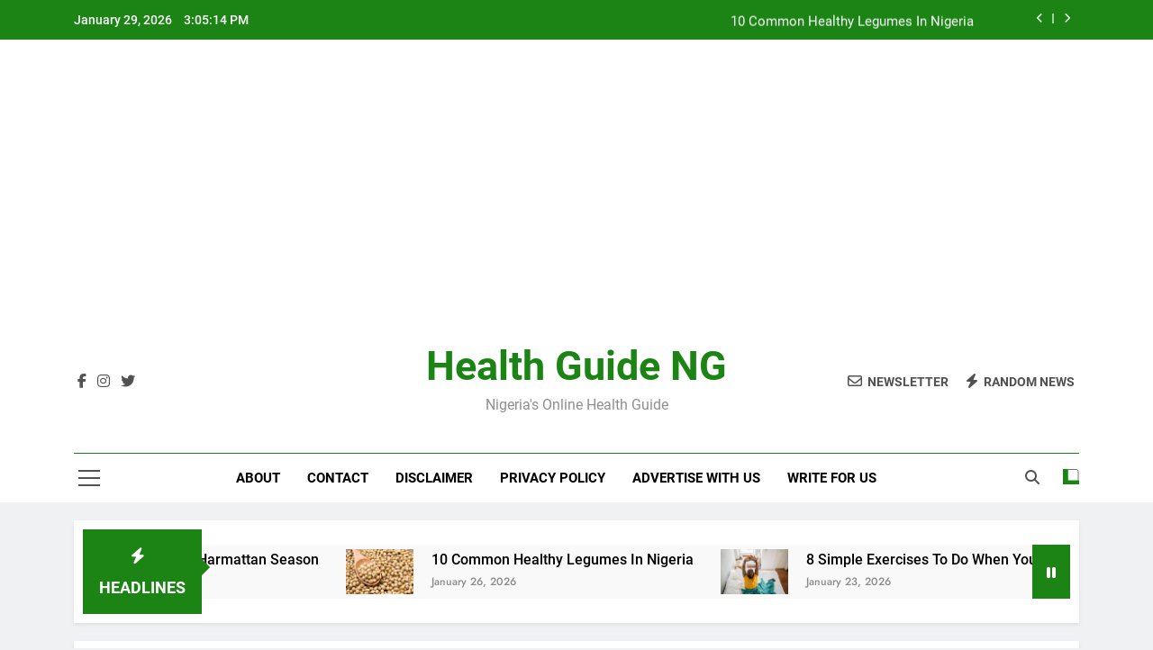

--- FILE ---
content_type: text/html; charset=utf-8
request_url: https://www.google.com/recaptcha/api2/aframe
body_size: 268
content:
<!DOCTYPE HTML><html><head><meta http-equiv="content-type" content="text/html; charset=UTF-8"></head><body><script nonce="Z5ukLD-FsK6L4djp7QcDAA">/** Anti-fraud and anti-abuse applications only. See google.com/recaptcha */ try{var clients={'sodar':'https://pagead2.googlesyndication.com/pagead/sodar?'};window.addEventListener("message",function(a){try{if(a.source===window.parent){var b=JSON.parse(a.data);var c=clients[b['id']];if(c){var d=document.createElement('img');d.src=c+b['params']+'&rc='+(localStorage.getItem("rc::a")?sessionStorage.getItem("rc::b"):"");window.document.body.appendChild(d);sessionStorage.setItem("rc::e",parseInt(sessionStorage.getItem("rc::e")||0)+1);localStorage.setItem("rc::h",'1769699113013');}}}catch(b){}});window.parent.postMessage("_grecaptcha_ready", "*");}catch(b){}</script></body></html>

--- FILE ---
content_type: application/javascript; charset=utf-8
request_url: https://fundingchoicesmessages.google.com/f/AGSKWxXK3oxoDG6OcV3ZouYpVhgfmPH8sfcjRuvz5BkLzEiUogmaE9itmtBJ4cM-JkyGDQ11YcttEUKTM0KFuS7TkJzJ8KZu0VyOiLPT8PJnMlAc50AWrSac5H-Pws3OyG3wbf4HMgpG0wMhEIQKc4bMsaZ8wHcdHycQMdUwsi4sCr2jKiUfzlS7XUVYT9W3/_/2018-ads-/viewad./lg.php?adid=/adsec./feedads.
body_size: -1285
content:
window['06476cb5-57eb-4608-9cff-72c6ec434ff9'] = true;